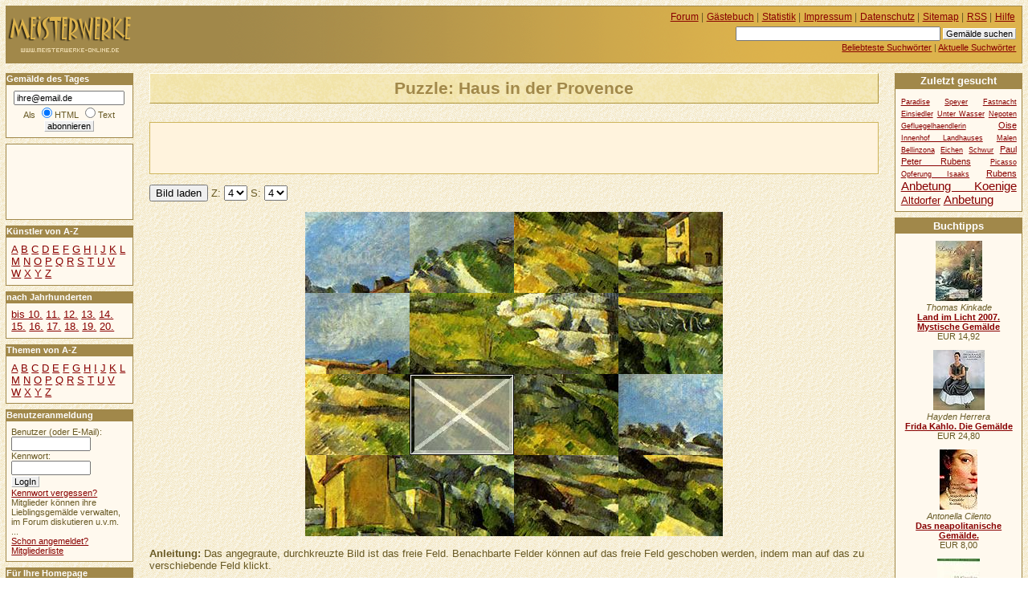

--- FILE ---
content_type: text/html; charset=utf-8
request_url: https://www.google.com/recaptcha/api2/aframe
body_size: 266
content:
<!DOCTYPE HTML><html><head><meta http-equiv="content-type" content="text/html; charset=UTF-8"></head><body><script nonce="7pZvai6yKz-7PlbesqiBDw">/** Anti-fraud and anti-abuse applications only. See google.com/recaptcha */ try{var clients={'sodar':'https://pagead2.googlesyndication.com/pagead/sodar?'};window.addEventListener("message",function(a){try{if(a.source===window.parent){var b=JSON.parse(a.data);var c=clients[b['id']];if(c){var d=document.createElement('img');d.src=c+b['params']+'&rc='+(localStorage.getItem("rc::a")?sessionStorage.getItem("rc::b"):"");window.document.body.appendChild(d);sessionStorage.setItem("rc::e",parseInt(sessionStorage.getItem("rc::e")||0)+1);localStorage.setItem("rc::h",'1768967341322');}}}catch(b){}});window.parent.postMessage("_grecaptcha_ready", "*");}catch(b){}</script></body></html>